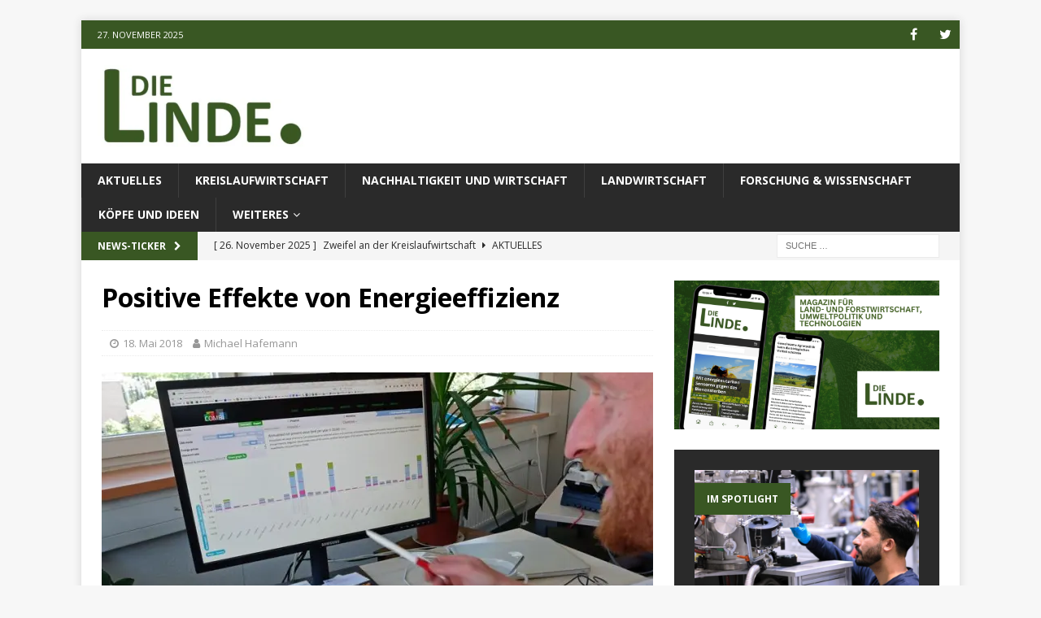

--- FILE ---
content_type: text/html; charset=UTF-8
request_url: https://dielinde.online/716/positive-effekte-von-energieeffizienz/
body_size: 14808
content:
<!DOCTYPE html>
<html class="no-js mh-one-sb" lang="de-DE">
<head>
<meta charset="UTF-8">
<meta name="viewport" content="width=device-width, initial-scale=1.0">
<link rel="profile" href="http://gmpg.org/xfn/11" />
<meta name='robots' content='index, follow, max-image-preview:large, max-snippet:-1, max-video-preview:-1' />

	<!-- This site is optimized with the Yoast SEO plugin v21.6 - https://yoast.com/wordpress/plugins/seo/ -->
	<title>Positive Effekte von Energieeffizienz | dielinde.online</title>
	<link rel="canonical" href="https://dielinde.online/716/positive-effekte-von-energieeffizienz/" />
	<meta property="og:locale" content="de_DE" />
	<meta property="og:type" content="article" />
	<meta property="og:title" content="Positive Effekte von Energieeffizienz | dielinde.online" />
	<meta property="og:description" content="Positive Effekte von Energieeffizienz Energie einzusparen hilft dem Klima und wirkt sich positiv auf Luftreinheit, Gesundheit, Ökosystem, Ressourcenverbrauch sowie auf [...]" />
	<meta property="og:url" content="https://dielinde.online/716/positive-effekte-von-energieeffizienz/" />
	<meta property="og:site_name" content="dielinde.online" />
	<meta property="article:publisher" content="https://www.facebook.com/DieLindeonline-196440234279389/" />
	<meta property="article:published_time" content="2018-05-18T22:31:23+00:00" />
	<meta property="og:image" content="https://i0.wp.com/dielinde.online/wp-content/uploads/2018/05/newsimage-1-2.jpg?fit=800%2C578&ssl=1" />
	<meta property="og:image:width" content="800" />
	<meta property="og:image:height" content="578" />
	<meta property="og:image:type" content="image/jpeg" />
	<meta name="author" content="Michael Hafemann" />
	<meta name="twitter:card" content="summary_large_image" />
	<meta name="twitter:creator" content="@dielinde_online" />
	<meta name="twitter:site" content="@dielinde_online" />
	<meta name="twitter:label1" content="Verfasst von" />
	<meta name="twitter:data1" content="Michael Hafemann" />
	<meta name="twitter:label2" content="Geschätzte Lesezeit" />
	<meta name="twitter:data2" content="4 Minuten" />
	<meta name="twitter:label3" content="Written by" />
	<meta name="twitter:data3" content="Michael Hafemann" />
	<script type="application/ld+json" class="yoast-schema-graph">{"@context":"https://schema.org","@graph":[{"@type":"Article","@id":"https://dielinde.online/716/positive-effekte-von-energieeffizienz/#article","isPartOf":{"@id":"https://dielinde.online/716/positive-effekte-von-energieeffizienz/"},"author":[{"@id":"https://dielinde.online/#/schema/person/12e33309c36a832605a4af43464a170b"}],"headline":"Positive Effekte von Energieeffizienz","datePublished":"2018-05-18T22:31:23+00:00","dateModified":"2018-05-18T22:31:23+00:00","mainEntityOfPage":{"@id":"https://dielinde.online/716/positive-effekte-von-energieeffizienz/"},"wordCount":783,"publisher":{"@id":"https://dielinde.online/#organization"},"image":{"@id":"https://dielinde.online/716/positive-effekte-von-energieeffizienz/#primaryimage"},"thumbnailUrl":"https://i0.wp.com/dielinde.online/wp-content/uploads/2018/05/newsimage-1-2.jpg?fit=800%2C578&ssl=1","articleSection":["Forschung und Wissenschaft"],"inLanguage":"de-DE"},{"@type":"WebPage","@id":"https://dielinde.online/716/positive-effekte-von-energieeffizienz/","url":"https://dielinde.online/716/positive-effekte-von-energieeffizienz/","name":"Positive Effekte von Energieeffizienz | dielinde.online","isPartOf":{"@id":"https://dielinde.online/#website"},"primaryImageOfPage":{"@id":"https://dielinde.online/716/positive-effekte-von-energieeffizienz/#primaryimage"},"image":{"@id":"https://dielinde.online/716/positive-effekte-von-energieeffizienz/#primaryimage"},"thumbnailUrl":"https://i0.wp.com/dielinde.online/wp-content/uploads/2018/05/newsimage-1-2.jpg?fit=800%2C578&ssl=1","datePublished":"2018-05-18T22:31:23+00:00","dateModified":"2018-05-18T22:31:23+00:00","breadcrumb":{"@id":"https://dielinde.online/716/positive-effekte-von-energieeffizienz/#breadcrumb"},"inLanguage":"de-DE","potentialAction":[{"@type":"ReadAction","target":["https://dielinde.online/716/positive-effekte-von-energieeffizienz/"]}]},{"@type":"ImageObject","inLanguage":"de-DE","@id":"https://dielinde.online/716/positive-effekte-von-energieeffizienz/#primaryimage","url":"https://i0.wp.com/dielinde.online/wp-content/uploads/2018/05/newsimage-1-2.jpg?fit=800%2C578&ssl=1","contentUrl":"https://i0.wp.com/dielinde.online/wp-content/uploads/2018/05/newsimage-1-2.jpg?fit=800%2C578&ssl=1","width":800,"height":578,"caption":"Johannes Thema, Projektkoordinator des COMBI-Projekts, zeigt das neue Online-Tool am Bildschirm. Foto: Wuppertal Institut"},{"@type":"BreadcrumbList","@id":"https://dielinde.online/716/positive-effekte-von-energieeffizienz/#breadcrumb","itemListElement":[{"@type":"ListItem","position":1,"name":"Startseite","item":"https://dielinde.online/"},{"@type":"ListItem","position":2,"name":"Positive Effekte von Energieeffizienz"}]},{"@type":"WebSite","@id":"https://dielinde.online/#website","url":"https://dielinde.online/","name":"dielinde.online","description":"Berichte und Analysen zu Themen der Ökologie und der ländlichen Räume","publisher":{"@id":"https://dielinde.online/#organization"},"potentialAction":[{"@type":"SearchAction","target":{"@type":"EntryPoint","urlTemplate":"https://dielinde.online/?s={search_term_string}"},"query-input":"required name=search_term_string"}],"inLanguage":"de-DE"},{"@type":"Organization","@id":"https://dielinde.online/#organization","name":"Redaktionsgemeinschaft „Die Linde“ e.V. i.G.","url":"https://dielinde.online/","logo":{"@type":"ImageObject","inLanguage":"de-DE","@id":"https://dielinde.online/#/schema/logo/image/","url":"https://i0.wp.com/dielinde.online/wp-content/uploads/2018/03/cropped-dielinde_header.jpg?fit=573%2C191&ssl=1","contentUrl":"https://i0.wp.com/dielinde.online/wp-content/uploads/2018/03/cropped-dielinde_header.jpg?fit=573%2C191&ssl=1","width":573,"height":191,"caption":"Redaktionsgemeinschaft „Die Linde“ e.V. i.G."},"image":{"@id":"https://dielinde.online/#/schema/logo/image/"},"sameAs":["https://www.facebook.com/DieLindeonline-196440234279389/","https://twitter.com/dielinde_online"]},{"@type":"Person","@id":"https://dielinde.online/#/schema/person/12e33309c36a832605a4af43464a170b","name":"Michael Hafemann","image":{"@type":"ImageObject","inLanguage":"de-DE","@id":"https://dielinde.online/#/schema/person/image/c5a22e32eeaf9810dd6f0983de8f4e48","url":"https://secure.gravatar.com/avatar/ee14fb1a796088a59ee6ff4ff27909a6?s=96&d=mm&r=g","contentUrl":"https://secure.gravatar.com/avatar/ee14fb1a796088a59ee6ff4ff27909a6?s=96&d=mm&r=g","caption":"Michael Hafemann"},"url":"https://dielinde.online/author/m-hafemann/"}]}</script>
	<!-- / Yoast SEO plugin. -->


<link rel='dns-prefetch' href='//stats.wp.com' />
<link rel='dns-prefetch' href='//fonts.googleapis.com' />
<link rel='dns-prefetch' href='//v0.wordpress.com' />
<link rel='dns-prefetch' href='//i0.wp.com' />
<link rel='dns-prefetch' href='//c0.wp.com' />
<link rel="alternate" type="application/rss+xml" title="dielinde.online &raquo; Feed" href="https://dielinde.online/feed/" />
<link rel="alternate" type="application/rss+xml" title="dielinde.online &raquo; Kommentar-Feed" href="https://dielinde.online/comments/feed/" />
<script type="text/javascript">
window._wpemojiSettings = {"baseUrl":"https:\/\/s.w.org\/images\/core\/emoji\/14.0.0\/72x72\/","ext":".png","svgUrl":"https:\/\/s.w.org\/images\/core\/emoji\/14.0.0\/svg\/","svgExt":".svg","source":{"concatemoji":"https:\/\/dielinde.online\/wp-includes\/js\/wp-emoji-release.min.js?ver=6.3.1"}};
/*! This file is auto-generated */
!function(i,n){var o,s,e;function c(e){try{var t={supportTests:e,timestamp:(new Date).valueOf()};sessionStorage.setItem(o,JSON.stringify(t))}catch(e){}}function p(e,t,n){e.clearRect(0,0,e.canvas.width,e.canvas.height),e.fillText(t,0,0);var t=new Uint32Array(e.getImageData(0,0,e.canvas.width,e.canvas.height).data),r=(e.clearRect(0,0,e.canvas.width,e.canvas.height),e.fillText(n,0,0),new Uint32Array(e.getImageData(0,0,e.canvas.width,e.canvas.height).data));return t.every(function(e,t){return e===r[t]})}function u(e,t,n){switch(t){case"flag":return n(e,"\ud83c\udff3\ufe0f\u200d\u26a7\ufe0f","\ud83c\udff3\ufe0f\u200b\u26a7\ufe0f")?!1:!n(e,"\ud83c\uddfa\ud83c\uddf3","\ud83c\uddfa\u200b\ud83c\uddf3")&&!n(e,"\ud83c\udff4\udb40\udc67\udb40\udc62\udb40\udc65\udb40\udc6e\udb40\udc67\udb40\udc7f","\ud83c\udff4\u200b\udb40\udc67\u200b\udb40\udc62\u200b\udb40\udc65\u200b\udb40\udc6e\u200b\udb40\udc67\u200b\udb40\udc7f");case"emoji":return!n(e,"\ud83e\udef1\ud83c\udffb\u200d\ud83e\udef2\ud83c\udfff","\ud83e\udef1\ud83c\udffb\u200b\ud83e\udef2\ud83c\udfff")}return!1}function f(e,t,n){var r="undefined"!=typeof WorkerGlobalScope&&self instanceof WorkerGlobalScope?new OffscreenCanvas(300,150):i.createElement("canvas"),a=r.getContext("2d",{willReadFrequently:!0}),o=(a.textBaseline="top",a.font="600 32px Arial",{});return e.forEach(function(e){o[e]=t(a,e,n)}),o}function t(e){var t=i.createElement("script");t.src=e,t.defer=!0,i.head.appendChild(t)}"undefined"!=typeof Promise&&(o="wpEmojiSettingsSupports",s=["flag","emoji"],n.supports={everything:!0,everythingExceptFlag:!0},e=new Promise(function(e){i.addEventListener("DOMContentLoaded",e,{once:!0})}),new Promise(function(t){var n=function(){try{var e=JSON.parse(sessionStorage.getItem(o));if("object"==typeof e&&"number"==typeof e.timestamp&&(new Date).valueOf()<e.timestamp+604800&&"object"==typeof e.supportTests)return e.supportTests}catch(e){}return null}();if(!n){if("undefined"!=typeof Worker&&"undefined"!=typeof OffscreenCanvas&&"undefined"!=typeof URL&&URL.createObjectURL&&"undefined"!=typeof Blob)try{var e="postMessage("+f.toString()+"("+[JSON.stringify(s),u.toString(),p.toString()].join(",")+"));",r=new Blob([e],{type:"text/javascript"}),a=new Worker(URL.createObjectURL(r),{name:"wpTestEmojiSupports"});return void(a.onmessage=function(e){c(n=e.data),a.terminate(),t(n)})}catch(e){}c(n=f(s,u,p))}t(n)}).then(function(e){for(var t in e)n.supports[t]=e[t],n.supports.everything=n.supports.everything&&n.supports[t],"flag"!==t&&(n.supports.everythingExceptFlag=n.supports.everythingExceptFlag&&n.supports[t]);n.supports.everythingExceptFlag=n.supports.everythingExceptFlag&&!n.supports.flag,n.DOMReady=!1,n.readyCallback=function(){n.DOMReady=!0}}).then(function(){return e}).then(function(){var e;n.supports.everything||(n.readyCallback(),(e=n.source||{}).concatemoji?t(e.concatemoji):e.wpemoji&&e.twemoji&&(t(e.twemoji),t(e.wpemoji)))}))}((window,document),window._wpemojiSettings);
</script>
<style type="text/css">
img.wp-smiley,
img.emoji {
	display: inline !important;
	border: none !important;
	box-shadow: none !important;
	height: 1em !important;
	width: 1em !important;
	margin: 0 0.07em !important;
	vertical-align: -0.1em !important;
	background: none !important;
	padding: 0 !important;
}
</style>
	<link rel='stylesheet' id='wp-block-library-css' href='https://c0.wp.com/c/6.3.1/wp-includes/css/dist/block-library/style.min.css' type='text/css' media='all' />
<style id='wp-block-library-inline-css' type='text/css'>
.has-text-align-justify{text-align:justify;}
</style>
<style id='co-authors-plus-coauthors-style-inline-css' type='text/css'>
.wp-block-co-authors-plus-coauthors.is-layout-flow [class*=wp-block-co-authors-plus]{display:inline}

</style>
<style id='co-authors-plus-avatar-style-inline-css' type='text/css'>
.wp-block-co-authors-plus-avatar :where(img){height:auto;max-width:100%;vertical-align:bottom}.wp-block-co-authors-plus-coauthors.is-layout-flow .wp-block-co-authors-plus-avatar :where(img){vertical-align:middle}.wp-block-co-authors-plus-avatar:is(.alignleft,.alignright){display:table}.wp-block-co-authors-plus-avatar.aligncenter{display:table;margin-inline:auto}

</style>
<style id='co-authors-plus-image-style-inline-css' type='text/css'>
.wp-block-co-authors-plus-image{margin-bottom:0}.wp-block-co-authors-plus-image :where(img){height:auto;max-width:100%;vertical-align:bottom}.wp-block-co-authors-plus-coauthors.is-layout-flow .wp-block-co-authors-plus-image :where(img){vertical-align:middle}.wp-block-co-authors-plus-image:is(.alignfull,.alignwide) :where(img){width:100%}.wp-block-co-authors-plus-image:is(.alignleft,.alignright){display:table}.wp-block-co-authors-plus-image.aligncenter{display:table;margin-inline:auto}

</style>
<link rel='stylesheet' id='mediaelement-css' href='https://c0.wp.com/c/6.3.1/wp-includes/js/mediaelement/mediaelementplayer-legacy.min.css' type='text/css' media='all' />
<link rel='stylesheet' id='wp-mediaelement-css' href='https://c0.wp.com/c/6.3.1/wp-includes/js/mediaelement/wp-mediaelement.min.css' type='text/css' media='all' />
<style id='classic-theme-styles-inline-css' type='text/css'>
/*! This file is auto-generated */
.wp-block-button__link{color:#fff;background-color:#32373c;border-radius:9999px;box-shadow:none;text-decoration:none;padding:calc(.667em + 2px) calc(1.333em + 2px);font-size:1.125em}.wp-block-file__button{background:#32373c;color:#fff;text-decoration:none}
</style>
<style id='global-styles-inline-css' type='text/css'>
body{--wp--preset--color--black: #000000;--wp--preset--color--cyan-bluish-gray: #abb8c3;--wp--preset--color--white: #ffffff;--wp--preset--color--pale-pink: #f78da7;--wp--preset--color--vivid-red: #cf2e2e;--wp--preset--color--luminous-vivid-orange: #ff6900;--wp--preset--color--luminous-vivid-amber: #fcb900;--wp--preset--color--light-green-cyan: #7bdcb5;--wp--preset--color--vivid-green-cyan: #00d084;--wp--preset--color--pale-cyan-blue: #8ed1fc;--wp--preset--color--vivid-cyan-blue: #0693e3;--wp--preset--color--vivid-purple: #9b51e0;--wp--preset--gradient--vivid-cyan-blue-to-vivid-purple: linear-gradient(135deg,rgba(6,147,227,1) 0%,rgb(155,81,224) 100%);--wp--preset--gradient--light-green-cyan-to-vivid-green-cyan: linear-gradient(135deg,rgb(122,220,180) 0%,rgb(0,208,130) 100%);--wp--preset--gradient--luminous-vivid-amber-to-luminous-vivid-orange: linear-gradient(135deg,rgba(252,185,0,1) 0%,rgba(255,105,0,1) 100%);--wp--preset--gradient--luminous-vivid-orange-to-vivid-red: linear-gradient(135deg,rgba(255,105,0,1) 0%,rgb(207,46,46) 100%);--wp--preset--gradient--very-light-gray-to-cyan-bluish-gray: linear-gradient(135deg,rgb(238,238,238) 0%,rgb(169,184,195) 100%);--wp--preset--gradient--cool-to-warm-spectrum: linear-gradient(135deg,rgb(74,234,220) 0%,rgb(151,120,209) 20%,rgb(207,42,186) 40%,rgb(238,44,130) 60%,rgb(251,105,98) 80%,rgb(254,248,76) 100%);--wp--preset--gradient--blush-light-purple: linear-gradient(135deg,rgb(255,206,236) 0%,rgb(152,150,240) 100%);--wp--preset--gradient--blush-bordeaux: linear-gradient(135deg,rgb(254,205,165) 0%,rgb(254,45,45) 50%,rgb(107,0,62) 100%);--wp--preset--gradient--luminous-dusk: linear-gradient(135deg,rgb(255,203,112) 0%,rgb(199,81,192) 50%,rgb(65,88,208) 100%);--wp--preset--gradient--pale-ocean: linear-gradient(135deg,rgb(255,245,203) 0%,rgb(182,227,212) 50%,rgb(51,167,181) 100%);--wp--preset--gradient--electric-grass: linear-gradient(135deg,rgb(202,248,128) 0%,rgb(113,206,126) 100%);--wp--preset--gradient--midnight: linear-gradient(135deg,rgb(2,3,129) 0%,rgb(40,116,252) 100%);--wp--preset--font-size--small: 13px;--wp--preset--font-size--medium: 20px;--wp--preset--font-size--large: 36px;--wp--preset--font-size--x-large: 42px;--wp--preset--spacing--20: 0.44rem;--wp--preset--spacing--30: 0.67rem;--wp--preset--spacing--40: 1rem;--wp--preset--spacing--50: 1.5rem;--wp--preset--spacing--60: 2.25rem;--wp--preset--spacing--70: 3.38rem;--wp--preset--spacing--80: 5.06rem;--wp--preset--shadow--natural: 6px 6px 9px rgba(0, 0, 0, 0.2);--wp--preset--shadow--deep: 12px 12px 50px rgba(0, 0, 0, 0.4);--wp--preset--shadow--sharp: 6px 6px 0px rgba(0, 0, 0, 0.2);--wp--preset--shadow--outlined: 6px 6px 0px -3px rgba(255, 255, 255, 1), 6px 6px rgba(0, 0, 0, 1);--wp--preset--shadow--crisp: 6px 6px 0px rgba(0, 0, 0, 1);}:where(.is-layout-flex){gap: 0.5em;}:where(.is-layout-grid){gap: 0.5em;}body .is-layout-flow > .alignleft{float: left;margin-inline-start: 0;margin-inline-end: 2em;}body .is-layout-flow > .alignright{float: right;margin-inline-start: 2em;margin-inline-end: 0;}body .is-layout-flow > .aligncenter{margin-left: auto !important;margin-right: auto !important;}body .is-layout-constrained > .alignleft{float: left;margin-inline-start: 0;margin-inline-end: 2em;}body .is-layout-constrained > .alignright{float: right;margin-inline-start: 2em;margin-inline-end: 0;}body .is-layout-constrained > .aligncenter{margin-left: auto !important;margin-right: auto !important;}body .is-layout-constrained > :where(:not(.alignleft):not(.alignright):not(.alignfull)){max-width: var(--wp--style--global--content-size);margin-left: auto !important;margin-right: auto !important;}body .is-layout-constrained > .alignwide{max-width: var(--wp--style--global--wide-size);}body .is-layout-flex{display: flex;}body .is-layout-flex{flex-wrap: wrap;align-items: center;}body .is-layout-flex > *{margin: 0;}body .is-layout-grid{display: grid;}body .is-layout-grid > *{margin: 0;}:where(.wp-block-columns.is-layout-flex){gap: 2em;}:where(.wp-block-columns.is-layout-grid){gap: 2em;}:where(.wp-block-post-template.is-layout-flex){gap: 1.25em;}:where(.wp-block-post-template.is-layout-grid){gap: 1.25em;}.has-black-color{color: var(--wp--preset--color--black) !important;}.has-cyan-bluish-gray-color{color: var(--wp--preset--color--cyan-bluish-gray) !important;}.has-white-color{color: var(--wp--preset--color--white) !important;}.has-pale-pink-color{color: var(--wp--preset--color--pale-pink) !important;}.has-vivid-red-color{color: var(--wp--preset--color--vivid-red) !important;}.has-luminous-vivid-orange-color{color: var(--wp--preset--color--luminous-vivid-orange) !important;}.has-luminous-vivid-amber-color{color: var(--wp--preset--color--luminous-vivid-amber) !important;}.has-light-green-cyan-color{color: var(--wp--preset--color--light-green-cyan) !important;}.has-vivid-green-cyan-color{color: var(--wp--preset--color--vivid-green-cyan) !important;}.has-pale-cyan-blue-color{color: var(--wp--preset--color--pale-cyan-blue) !important;}.has-vivid-cyan-blue-color{color: var(--wp--preset--color--vivid-cyan-blue) !important;}.has-vivid-purple-color{color: var(--wp--preset--color--vivid-purple) !important;}.has-black-background-color{background-color: var(--wp--preset--color--black) !important;}.has-cyan-bluish-gray-background-color{background-color: var(--wp--preset--color--cyan-bluish-gray) !important;}.has-white-background-color{background-color: var(--wp--preset--color--white) !important;}.has-pale-pink-background-color{background-color: var(--wp--preset--color--pale-pink) !important;}.has-vivid-red-background-color{background-color: var(--wp--preset--color--vivid-red) !important;}.has-luminous-vivid-orange-background-color{background-color: var(--wp--preset--color--luminous-vivid-orange) !important;}.has-luminous-vivid-amber-background-color{background-color: var(--wp--preset--color--luminous-vivid-amber) !important;}.has-light-green-cyan-background-color{background-color: var(--wp--preset--color--light-green-cyan) !important;}.has-vivid-green-cyan-background-color{background-color: var(--wp--preset--color--vivid-green-cyan) !important;}.has-pale-cyan-blue-background-color{background-color: var(--wp--preset--color--pale-cyan-blue) !important;}.has-vivid-cyan-blue-background-color{background-color: var(--wp--preset--color--vivid-cyan-blue) !important;}.has-vivid-purple-background-color{background-color: var(--wp--preset--color--vivid-purple) !important;}.has-black-border-color{border-color: var(--wp--preset--color--black) !important;}.has-cyan-bluish-gray-border-color{border-color: var(--wp--preset--color--cyan-bluish-gray) !important;}.has-white-border-color{border-color: var(--wp--preset--color--white) !important;}.has-pale-pink-border-color{border-color: var(--wp--preset--color--pale-pink) !important;}.has-vivid-red-border-color{border-color: var(--wp--preset--color--vivid-red) !important;}.has-luminous-vivid-orange-border-color{border-color: var(--wp--preset--color--luminous-vivid-orange) !important;}.has-luminous-vivid-amber-border-color{border-color: var(--wp--preset--color--luminous-vivid-amber) !important;}.has-light-green-cyan-border-color{border-color: var(--wp--preset--color--light-green-cyan) !important;}.has-vivid-green-cyan-border-color{border-color: var(--wp--preset--color--vivid-green-cyan) !important;}.has-pale-cyan-blue-border-color{border-color: var(--wp--preset--color--pale-cyan-blue) !important;}.has-vivid-cyan-blue-border-color{border-color: var(--wp--preset--color--vivid-cyan-blue) !important;}.has-vivid-purple-border-color{border-color: var(--wp--preset--color--vivid-purple) !important;}.has-vivid-cyan-blue-to-vivid-purple-gradient-background{background: var(--wp--preset--gradient--vivid-cyan-blue-to-vivid-purple) !important;}.has-light-green-cyan-to-vivid-green-cyan-gradient-background{background: var(--wp--preset--gradient--light-green-cyan-to-vivid-green-cyan) !important;}.has-luminous-vivid-amber-to-luminous-vivid-orange-gradient-background{background: var(--wp--preset--gradient--luminous-vivid-amber-to-luminous-vivid-orange) !important;}.has-luminous-vivid-orange-to-vivid-red-gradient-background{background: var(--wp--preset--gradient--luminous-vivid-orange-to-vivid-red) !important;}.has-very-light-gray-to-cyan-bluish-gray-gradient-background{background: var(--wp--preset--gradient--very-light-gray-to-cyan-bluish-gray) !important;}.has-cool-to-warm-spectrum-gradient-background{background: var(--wp--preset--gradient--cool-to-warm-spectrum) !important;}.has-blush-light-purple-gradient-background{background: var(--wp--preset--gradient--blush-light-purple) !important;}.has-blush-bordeaux-gradient-background{background: var(--wp--preset--gradient--blush-bordeaux) !important;}.has-luminous-dusk-gradient-background{background: var(--wp--preset--gradient--luminous-dusk) !important;}.has-pale-ocean-gradient-background{background: var(--wp--preset--gradient--pale-ocean) !important;}.has-electric-grass-gradient-background{background: var(--wp--preset--gradient--electric-grass) !important;}.has-midnight-gradient-background{background: var(--wp--preset--gradient--midnight) !important;}.has-small-font-size{font-size: var(--wp--preset--font-size--small) !important;}.has-medium-font-size{font-size: var(--wp--preset--font-size--medium) !important;}.has-large-font-size{font-size: var(--wp--preset--font-size--large) !important;}.has-x-large-font-size{font-size: var(--wp--preset--font-size--x-large) !important;}
.wp-block-navigation a:where(:not(.wp-element-button)){color: inherit;}
:where(.wp-block-post-template.is-layout-flex){gap: 1.25em;}:where(.wp-block-post-template.is-layout-grid){gap: 1.25em;}
:where(.wp-block-columns.is-layout-flex){gap: 2em;}:where(.wp-block-columns.is-layout-grid){gap: 2em;}
.wp-block-pullquote{font-size: 1.5em;line-height: 1.6;}
</style>
<link rel='stylesheet' id='mh-magazine-css' href='https://dielinde.online/wp-content/themes/mh-magazine/style.css?ver=3.8.3' type='text/css' media='all' />
<link rel='stylesheet' id='mh-font-awesome-css' href='https://dielinde.online/wp-content/themes/mh-magazine/includes/font-awesome.min.css' type='text/css' media='all' />
<link rel='stylesheet' id='mh-google-fonts-css' href='https://fonts.googleapis.com/css?family=Open+Sans:300,400,400italic,600,700' type='text/css' media='all' />
<link rel='stylesheet' id='jetpack_css-css' href='https://c0.wp.com/p/jetpack/12.8.1/css/jetpack.css' type='text/css' media='all' />
<script type='text/javascript' src='https://c0.wp.com/c/6.3.1/wp-includes/js/jquery/jquery.min.js' id='jquery-core-js'></script>
<script type='text/javascript' src='https://c0.wp.com/c/6.3.1/wp-includes/js/jquery/jquery-migrate.min.js' id='jquery-migrate-js'></script>
<script type='text/javascript' src='https://dielinde.online/wp-content/themes/mh-magazine/js/scripts.js?ver=3.8.3' id='mh-scripts-js'></script>
<link rel="https://api.w.org/" href="https://dielinde.online/wp-json/" /><link rel="alternate" type="application/json" href="https://dielinde.online/wp-json/wp/v2/posts/716" /><link rel="EditURI" type="application/rsd+xml" title="RSD" href="https://dielinde.online/xmlrpc.php?rsd" />
<meta name="generator" content="WordPress 6.3.1" />
<link rel='shortlink' href='https://wp.me/p9JtjW-by' />
<link rel="alternate" type="application/json+oembed" href="https://dielinde.online/wp-json/oembed/1.0/embed?url=https%3A%2F%2Fdielinde.online%2F716%2Fpositive-effekte-von-energieeffizienz%2F" />
<link rel="alternate" type="text/xml+oembed" href="https://dielinde.online/wp-json/oembed/1.0/embed?url=https%3A%2F%2Fdielinde.online%2F716%2Fpositive-effekte-von-energieeffizienz%2F&#038;format=xml" />
<!-- Global site tag (gtag.js) - Google Analytics -->
<script async src="https://www.googletagmanager.com/gtag/js?id=UA-116321489-1"></script>
<script>
  window.dataLayer = window.dataLayer || [];
  function gtag(){dataLayer.push(arguments);}
  gtag('js', new Date());

  gtag('config', 'UA-116321489-1');
</script>	<style>img#wpstats{display:none}</style>
		<style type="text/css">
.mh-widget-layout4 .mh-widget-title { background: #395723; background: rgba(57, 87, 35, 0.6); }
.mh-preheader, .mh-wide-layout .mh-subheader, .mh-ticker-title, .mh-main-nav li:hover, .mh-footer-nav, .slicknav_menu, .slicknav_btn, .slicknav_nav .slicknav_item:hover, .slicknav_nav a:hover, .mh-back-to-top, .mh-subheading, .entry-tags .fa, .entry-tags li:hover, .mh-widget-layout2 .mh-widget-title, .mh-widget-layout4 .mh-widget-title-inner, .mh-widget-layout4 .mh-footer-widget-title, .mh-widget-layout5 .mh-widget-title-inner, .mh-widget-layout6 .mh-widget-title, #mh-mobile .flex-control-paging li a.flex-active, .mh-image-caption, .mh-carousel-layout1 .mh-carousel-caption, .mh-tab-button.active, .mh-tab-button.active:hover, .mh-footer-widget .mh-tab-button.active, .mh-social-widget li:hover a, .mh-footer-widget .mh-social-widget li a, .mh-footer-widget .mh-author-bio-widget, .tagcloud a:hover, .mh-widget .tagcloud a:hover, .mh-footer-widget .tagcloud a:hover, .mh-posts-stacked-item .mh-meta, .page-numbers:hover, .mh-loop-pagination .current, .mh-comments-pagination .current, .pagelink, a:hover .pagelink, input[type=submit], #infinite-handle span { background: #395723; }
.mh-main-nav-wrap .slicknav_nav ul, blockquote, .mh-widget-layout1 .mh-widget-title, .mh-widget-layout3 .mh-widget-title, .mh-widget-layout5 .mh-widget-title, .mh-widget-layout8 .mh-widget-title:after, #mh-mobile .mh-slider-caption, .mh-carousel-layout1, .mh-spotlight-widget, .mh-author-bio-widget, .mh-author-bio-title, .mh-author-bio-image-frame, .mh-video-widget, .mh-tab-buttons, textarea:hover, input[type=text]:hover, input[type=email]:hover, input[type=tel]:hover, input[type=url]:hover { border-color: #395723; }
.mh-dropcap, .mh-carousel-layout1 .flex-direction-nav a, .mh-carousel-layout2 .mh-carousel-caption, .mh-posts-digest-small-category, .mh-posts-lineup-more, .bypostauthor .fn:after, .mh-comment-list .comment-reply-link:before, #respond #cancel-comment-reply-link:before { color: #395723; }
.entry-content a { color: #395723; }
a:hover, .entry-content a:hover, #respond a:hover, #respond #cancel-comment-reply-link:hover, #respond .logged-in-as a:hover, .mh-comment-list .comment-meta a:hover, .mh-ping-list .mh-ping-item a:hover, .mh-meta a:hover, .mh-breadcrumb a:hover, .mh-tabbed-widget a:hover { color: #395723; }
</style>
<!--[if lt IE 9]>
<script src="https://dielinde.online/wp-content/themes/mh-magazine/js/css3-mediaqueries.js"></script>
<![endif]-->
<style type="text/css">
.entry-content { font-size: 16px; font-size: 1rem; }
</style>
      <meta name="onesignal" content="wordpress-plugin"/>
            <script>

      window.OneSignalDeferred = window.OneSignalDeferred || [];

      OneSignalDeferred.push(function(OneSignal) {
        var oneSignal_options = {};
        window._oneSignalInitOptions = oneSignal_options;

        oneSignal_options['serviceWorkerParam'] = { scope: '/' };
oneSignal_options['serviceWorkerPath'] = 'OneSignalSDKWorker.js.php';

        OneSignal.Notifications.setDefaultUrl("https://dielinde.online");

        oneSignal_options['wordpress'] = true;
oneSignal_options['appId'] = 'b9ccb087-8e6c-4e00-b1dc-aba2db1aba3d';
oneSignal_options['allowLocalhostAsSecureOrigin'] = true;
oneSignal_options['welcomeNotification'] = { };
oneSignal_options['welcomeNotification']['disable'] = true;
oneSignal_options['path'] = "https://dielinde.online/wp-content/plugins/onesignal-free-web-push-notifications/sdk_files/";
oneSignal_options['safari_web_id'] = "web.onesignal.auto.1a94b592-c98a-427e-9490-520bfcd23754";
oneSignal_options['promptOptions'] = { };
oneSignal_options['promptOptions']['actionMessage'] = "Keine DieLinde.online-Meldungen mehr verpassen";
oneSignal_options['promptOptions']['acceptButtonText'] = "Abonnieren";
oneSignal_options['promptOptions']['cancelButtonText'] = "Ablehnen";
oneSignal_options['promptOptions']['siteName'] = "dielinde.online";
oneSignal_options['promptOptions']['autoAcceptTitle'] = "Abonnieren";
oneSignal_options['notifyButton'] = { };
oneSignal_options['notifyButton']['enable'] = true;
oneSignal_options['notifyButton']['position'] = 'bottom-left';
oneSignal_options['notifyButton']['theme'] = 'inverse';
oneSignal_options['notifyButton']['size'] = 'medium';
oneSignal_options['notifyButton']['showCredit'] = false;
oneSignal_options['notifyButton']['text'] = {};
oneSignal_options['notifyButton']['text']['tip.state.unsubscribed'] = 'Benachrichtigungen aktivieren';
oneSignal_options['notifyButton']['text']['message.action.subscribed'] = 'Vielen Dank!';
oneSignal_options['notifyButton']['text']['message.action.resubscribed'] = 'Sie haben die Benachrichtigungen aktiviert';
              OneSignal.init(window._oneSignalInitOptions);
                    });

      function documentInitOneSignal() {
        var oneSignal_elements = document.getElementsByClassName("OneSignal-prompt");

        var oneSignalLinkClickHandler = function(event) { OneSignal.Notifications.requestPermission(); event.preventDefault(); };        for(var i = 0; i < oneSignal_elements.length; i++)
          oneSignal_elements[i].addEventListener('click', oneSignalLinkClickHandler, false);
      }

      if (document.readyState === 'complete') {
           documentInitOneSignal();
      }
      else {
           window.addEventListener("load", function(event){
               documentInitOneSignal();
          });
      }
    </script>
<link rel="icon" href="https://i0.wp.com/dielinde.online/wp-content/uploads/2018/03/cropped-logo_quadrat.png?fit=32%2C32&#038;ssl=1" sizes="32x32" />
<link rel="icon" href="https://i0.wp.com/dielinde.online/wp-content/uploads/2018/03/cropped-logo_quadrat.png?fit=192%2C192&#038;ssl=1" sizes="192x192" />
<link rel="apple-touch-icon" href="https://i0.wp.com/dielinde.online/wp-content/uploads/2018/03/cropped-logo_quadrat.png?fit=180%2C180&#038;ssl=1" />
<meta name="msapplication-TileImage" content="https://i0.wp.com/dielinde.online/wp-content/uploads/2018/03/cropped-logo_quadrat.png?fit=270%2C270&#038;ssl=1" />
</head>
<body id="mh-mobile" class="post-template-default single single-post postid-716 single-format-standard wp-custom-logo mh-boxed-layout mh-right-sb mh-loop-layout5 mh-widget-layout1 mh-loop-hide-caption" itemscope="itemscope" itemtype="http://schema.org/WebPage">
<div class="mh-container mh-container-outer">
<div class="mh-header-nav-mobile clearfix"></div>
	<div class="mh-preheader">
    	<div class="mh-container mh-container-inner mh-row clearfix">
							<div class="mh-header-bar-content mh-header-bar-top-left mh-col-2-3 clearfix">
											<div class="mh-header-date mh-header-date-top">
							27. November 2025						</div>
									</div>
										<div class="mh-header-bar-content mh-header-bar-top-right mh-col-1-3 clearfix">
											<nav class="mh-social-icons mh-social-nav mh-social-nav-top clearfix" itemscope="itemscope" itemtype="http://schema.org/SiteNavigationElement">
							<div class="menu-social-media-container"><ul id="menu-social-media" class="menu"><li id="menu-item-39" class="menu-item menu-item-type-custom menu-item-object-custom menu-item-39"><a href="https://www.facebook.com/DieLindeonline-196440234279389/"><i class="fa fa-mh-social"></i><span class="screen-reader-text">Facebook</span></a></li>
<li id="menu-item-40" class="menu-item menu-item-type-custom menu-item-object-custom menu-item-40"><a href="https://twitter.com/dielinde_online"><i class="fa fa-mh-social"></i><span class="screen-reader-text">Twitter</span></a></li>
</ul></div>						</nav>
									</div>
					</div>
	</div>
<header class="mh-header" itemscope="itemscope" itemtype="http://schema.org/WPHeader">
	<div class="mh-container mh-container-inner clearfix">
		<div class="mh-custom-header clearfix">
<div class="mh-header-columns mh-row clearfix">
<div class="mh-col-1-3 mh-site-identity">
<div class="mh-site-logo" role="banner" itemscope="itemscope" itemtype="http://schema.org/Brand">
<a href="https://dielinde.online/" class="custom-logo-link" rel="home"><img width="573" height="191" src="https://i0.wp.com/dielinde.online/wp-content/uploads/2018/03/cropped-dielinde_header.jpg?fit=573%2C191&amp;ssl=1" class="custom-logo" alt="dielinde.online" decoding="async" fetchpriority="high" srcset="https://i0.wp.com/dielinde.online/wp-content/uploads/2018/03/cropped-dielinde_header.jpg?w=573&amp;ssl=1 573w, https://i0.wp.com/dielinde.online/wp-content/uploads/2018/03/cropped-dielinde_header.jpg?resize=300%2C100&amp;ssl=1 300w" sizes="(max-width: 573px) 100vw, 573px" /></a></div>
</div>
<aside class="mh-col-2-3 mh-header-widget-2">
<div id="custom_html-8" class="widget_text mh-widget mh-header-2 widget_custom_html"><div class="textwidget custom-html-widget"></div></div></aside>
</div>
</div>
	</div>
	<div class="mh-main-nav-wrap">
		<nav class="mh-navigation mh-main-nav mh-container mh-container-inner clearfix" itemscope="itemscope" itemtype="http://schema.org/SiteNavigationElement">
			<div class="menu-hauptnavigation-container"><ul id="menu-hauptnavigation" class="menu"><li id="menu-item-61" class="menu-item menu-item-type-taxonomy menu-item-object-category menu-item-61"><a href="https://dielinde.online/category/aktuelles/">Aktuelles</a></li>
<li id="menu-item-9094" class="menu-item menu-item-type-taxonomy menu-item-object-category menu-item-9094"><a href="https://dielinde.online/category/kreislaufwirtschaft/">Kreislaufwirtschaft</a></li>
<li id="menu-item-9095" class="menu-item menu-item-type-taxonomy menu-item-object-category menu-item-9095"><a href="https://dielinde.online/category/nachhaltigkeit-und-wirtschaft/">Nachhaltigkeit und Wirtschaft</a></li>
<li id="menu-item-9096" class="menu-item menu-item-type-taxonomy menu-item-object-category menu-item-9096"><a href="https://dielinde.online/category/landwirtschaft/">Landwirtschaft</a></li>
<li id="menu-item-62" class="menu-item menu-item-type-taxonomy menu-item-object-category current-post-ancestor current-menu-parent current-post-parent menu-item-62"><a href="https://dielinde.online/category/forschung-und-wissenschaft/">Forschung &#038; Wissenschaft</a></li>
<li id="menu-item-9097" class="menu-item menu-item-type-taxonomy menu-item-object-category menu-item-9097"><a href="https://dielinde.online/category/koepfe-und-ideen/">Köpfe und Ideen</a></li>
<li id="menu-item-67" class="menu-item menu-item-type-custom menu-item-object-custom menu-item-has-children menu-item-67"><a href="#">Weiteres</a>
<ul class="sub-menu">
	<li id="menu-item-84" class="menu-item menu-item-type-post_type menu-item-object-page menu-item-84"><a href="https://dielinde.online/impressum/">Impressum</a></li>
	<li id="menu-item-83" class="menu-item menu-item-type-post_type menu-item-object-page menu-item-83"><a href="https://dielinde.online/datenschutz/">Datenschutz</a></li>
</ul>
</li>
</ul></div>		</nav>
	</div>
	</header>
	<div class="mh-subheader">
		<div class="mh-container mh-container-inner mh-row clearfix">
							<div class="mh-header-bar-content mh-header-bar-bottom-left mh-col-2-3 clearfix">
											<div class="mh-header-ticker mh-header-ticker-bottom">
							<div class="mh-ticker-bottom">
			<div class="mh-ticker-title mh-ticker-title-bottom">
			News-Ticker<i class="fa fa-chevron-right"></i>		</div>
		<div class="mh-ticker-content mh-ticker-content-bottom">
		<ul id="mh-ticker-loop-bottom">				<li class="mh-ticker-item mh-ticker-item-bottom">
					<a href="https://dielinde.online/31912/zweifel-an-der-kreislaufwirtschaft/" title="Zweifel an der Kreislaufwirtschaft">
						<span class="mh-ticker-item-date mh-ticker-item-date-bottom">
                        	[ 26. November 2025 ]                        </span>
						<span class="mh-ticker-item-title mh-ticker-item-title-bottom">
							Zweifel an der Kreislaufwirtschaft						</span>
													<span class="mh-ticker-item-cat mh-ticker-item-cat-bottom">
								<i class="fa fa-caret-right"></i>
																Aktuelles							</span>
											</a>
				</li>				<li class="mh-ticker-item mh-ticker-item-bottom">
					<a href="https://dielinde.online/31908/mikroplastik-beeinflusst-die-tiergesundheit/" title="Mikroplastik beeinflusst die Tiergesundheit">
						<span class="mh-ticker-item-date mh-ticker-item-date-bottom">
                        	[ 26. November 2025 ]                        </span>
						<span class="mh-ticker-item-title mh-ticker-item-title-bottom">
							Mikroplastik beeinflusst die Tiergesundheit						</span>
													<span class="mh-ticker-item-cat mh-ticker-item-cat-bottom">
								<i class="fa fa-caret-right"></i>
																Aktuelles							</span>
											</a>
				</li>				<li class="mh-ticker-item mh-ticker-item-bottom">
					<a href="https://dielinde.online/31905/weniger-co2-bei-der-gewinnung-von-tiefsee-erzen/" title="Weniger CO2 bei der Gewinnung von Tiefsee-Erzen">
						<span class="mh-ticker-item-date mh-ticker-item-date-bottom">
                        	[ 26. November 2025 ]                        </span>
						<span class="mh-ticker-item-title mh-ticker-item-title-bottom">
							Weniger CO2 bei der Gewinnung von Tiefsee-Erzen						</span>
													<span class="mh-ticker-item-cat mh-ticker-item-cat-bottom">
								<i class="fa fa-caret-right"></i>
																Aktuelles							</span>
											</a>
				</li>		</ul>
	</div>
</div>						</div>
									</div>
										<div class="mh-header-bar-content mh-header-bar-bottom-right mh-col-1-3 clearfix">
											<aside class="mh-header-search mh-header-search-bottom">
							<form role="search" method="get" class="search-form" action="https://dielinde.online/">
				<label>
					<span class="screen-reader-text">Suche nach:</span>
					<input type="search" class="search-field" placeholder="Suche &hellip;" value="" name="s" />
				</label>
				<input type="submit" class="search-submit" value="Suche" />
			</form>						</aside>
									</div>
					</div>
	</div>
<div class="mh-wrapper clearfix">
	<div class="mh-main clearfix">
		<div id="main-content" class="mh-content" role="main" itemprop="mainContentOfPage"><article id="post-716" class="post-716 post type-post status-publish format-standard has-post-thumbnail hentry category-forschung-und-wissenschaft">
	<header class="entry-header clearfix"><h1 class="entry-title">Positive Effekte von Energieeffizienz</h1><div class="mh-meta entry-meta">
<span class="entry-meta-date updated"><i class="fa fa-clock-o"></i><a href="https://dielinde.online/date/2018/05/">18. Mai 2018</a></span>
<span class="entry-meta-author author vcard"><i class="fa fa-user"></i><a class="fn" href="https://dielinde.online/author/m-hafemann/">Michael Hafemann</a></span>
</div>
	</header>
		<div class="entry-content clearfix">
<figure class="entry-thumbnail">
<img src="https://i0.wp.com/dielinde.online/wp-content/uploads/2018/05/newsimage-1-2.jpg?resize=678%2C381&#038;ssl=1" alt="" title="newsimage (1)" />
<figcaption class="wp-caption-text">Johannes Thema, Projektkoordinator des COMBI-Projekts, zeigt das neue Online-Tool am Bildschirm.

Foto: Wuppertal Institut</figcaption>
</figure>
<h4>Positive Effekte von Energieeffizienz</h4>
<p>Energie einzusparen hilft dem Klima und wirkt sich positiv auf Luftreinheit, Gesundheit, Ökosystem, Ressourcenverbrauch sowie auf die Wirtschaft und Energiesicherheit aus. Ein europäisches Forscherteam unter Leitung des Wuppertal Instituts fand nun heraus: Solche zusätzlichen Effekte summieren sich auf mindestens ein Drittel der Energiekosteneinsparungen. Während der Abschlusskonferenz in Brüssel präsentierten sie nun die Ergebnisse ihrer Analyse der Anwendung von mehr als 20 Effizienztechnologien in allen 28 EU-Mitgliedsstaaten des Horizont-2020-Projekts „Calculating and Operationalizing the Multiple Benefits of Energy Efficiency in Europe” (COMBI) und ein neues Online-Tool.</p>
<p>Damit die Ziele des Pariser Klimaabkommens erreicht und die Treibhausgasemissionen reduziert werden, sind Energieeinsparungen notwendig. Deshalb folgen viele europäische Mitgliedsstaaten dem Prinzip „Energieeffizienz zuerst“. Auch die Kommission der Europäischen Union (EU) stützt sich bei den neuesten Entwürfen für EU-Richtlinien und Energieeinsparziele auf dieses Prinzip. Zahlreiche Studien, wie etwa die der EU-Kommission oder des Fraunhofer-Instituts für Innovations- und Systemforschung ISI zeigen, dass sich die meisten zusätzlichen Investitionen in Energieeffizienz-Maßnahmen mit Kosteneinsparungen über die technische Lebensdauer auszahlen. Es gibt darüber hinaus jedoch weitere positive Effekte, die in der öffentlichen Diskussion und damit auch in der politischen Entscheidungsfindung noch nicht ausreichend berücksichtigt werden.</p>
<p>Im Rahmen des Forschungsprojekts „Calculating and Operationalizing the Multiple Benefits of Energy Efficiency in Europe“ (COMBI) untersuchte das Wuppertal Institut zusammen mit den Universitäten Antwerpen und Manchester, Copenhagen Economics, sowie Advanced Building and Urban Design (ABUD) umfassend die Konsequenzen von Energieeffizienz-Szenarien. Das Europäische Forschungsprogramm Horizont 2020 finanzierte das Projekt mit rund einer Millionen Euro über drei Jahre. Die Forscherinnen und Forscher erstellten zunächst detaillierte Szenarien, mit denen die Umsetzung von Effizienzmaßnahmen aus unterschiedlichen Sektoren modelliert wurde. Hierbei entwickelten sie ein Referenz- und ein ambitioniertes Effizienzszenario bis zum Jahr 2030, wie es auch derzeit in den EU-Institutionen diskutiert wird. Die daraus resultierenden Energieeinsparungen und korrespondierenden Investitionskosten flossen als Ausgangsgrößen in weitere spezialisierte Modelle ein, um differenzierte Aussagen über die Konsequenzen des Energieeffizienz-Programms machen zu können.</p>
<p>Effizienzbeispiel: Gebäudesanierung</p>
<p>Die Luftverschmutzung ist eine von fünf Analysekategorien, denen sich das COMBI-Forscherteam widmete. Dabei untersuchte es beispielsweise die Auswirkungen von Gebäudesanierungen und stellte die aufzubringenden Investitionen den positiven Effekten einer Sanierung gegenüber. Demnach führen Sanierungsmaßnahmen nicht nur zu verringerten Energiekosten, sondern auch zu saubererer Luft und einem gesünderen Raumklima in Gebäuden, was nachweislich positive Effekte auf die Gesundheit der Menschen hat, die sich darin aufhalten. Wird ein Gebäude modernisiert, sinken zunächst die Energiekosten. Nach Angaben von Johan Couder, COMBI-Forscher an der Universität Antwerpen, könnten sich in den untersuchten Jahren von 2015 bis 2030 die zusätzlichen Investitionen in Europa für Gebäudesanierungen auf 300 Milliarden Euro belaufen. „Dem gegenüber stehen allerdings über 330 Milliarden Euro an zusätzlichen Energiekosteneinsparungen über die Lebensdauer der Gebäude“, ergänzt Couder. Hinzu kommen die positiven Gesundheitseffekte aus der Verbesserung des Raumklimas, wodurch sich eine insgesamt deutlich positive Bilanz ergibt.</p>
<p>Das Forscherteam ging im Projekt COMBI noch einen Schritt weiter: Sie setzten das GAINS-Modell des Wiener International Institute for Applied Systems Analysis (IIASA) ein, das die Energieeinsparungen in niedrigere Luftschadstoffkonzentrationen umsetzt. Dabei fanden sie heraus, dass allein durch die Gebäudesanierung in der EU rund 2.000 Todesfälle pro Jahr vermieden werden könnten. Mit besseren Neubauten ließen sich jährlich weitere 16.000 vorzeitige Todesfälle abwenden, insgesamt 38.000 verlorene Lebensjahre könnten vermieden werden.<br />
Das Projektteam bezifferte zudem, dass sich durch die Gebäudesanierung der ökologische Fußabdruck um mehr als 90 Megatonnen senken ließe. Auch die kurzfristigen, wirtschaftlichen Vorteile seien beeindruckend: „Zusätzliche Investitionen und verfügbare Einkommen aufgrund niedrigerer Energiekosten könnten die Wertschöpfung in der EU um bis zu 42 Milliarden Euro pro Jahr erhöhen und über 650.000 zusätzliche Arbeitsplätze schaffen“, bilanziert Johannes Thema, wissenschaftlicher Koordinator des Projekts in der Abteilung Energie-, Verkehrs- und Klimapolitik am Wuppertal Institut. Dies sei jedoch nur dann der Fall, wenn das jeweilige Land über freie Produktionskapazitäten verfüge – sich also in einem wirtschaftlichen Abschwung befinde – was heute etwa die Hälfte der EU-Mitgliedsstaaten betrifft.</p>
<p>COMBI: Online-Tool</p>
<p>Neben der Präsentation der Projektergebnisse stellte das Forscherteam am 17. Mai 2018 auch ein Online-Tool auf der COMBI-Abschlusskonferenz in Brüssel vor. Es bietet Zugang zu den Projektergebnissen und erlaubt visualisierte und anpassbare Kosten-Nutzen-Analysen. Politischen Entscheidungsträgerinnen und -trägern soll es künftig eine weitere Orientierung für die Entwicklung neuer Gesetze und politischen Zielsetzungen geben. Die Hoffnung des COMBI-Teams ist, dass die zusätzlichen positiven Auswirkungen von Energieeffizienzmaßnahmen eine größere Rolle im politischen und öffentlichen Diskurs spielen. Das Tool ist kostenlos verfügbar.</p>
<p>Dieses Projekt wurde durch das EU-Programm „Horizont 2020“ für Forschung und Innovation im Rahmen der Finanzhilfevereinbarung Nr. 649724 gefördert.</p>
<div class="mh-social-bottom">
<div class="mh-share-buttons clearfix">
	<a class="mh-facebook" href="#" onclick="window.open('https://www.facebook.com/sharer.php?u=https%3A%2F%2Fdielinde.online%2F716%2Fpositive-effekte-von-energieeffizienz%2F&t=Positive+Effekte+von+Energieeffizienz', 'facebookShare', 'width=626,height=436'); return false;" title="Auf Facebook teilen">
		<span class="mh-share-button"><i class="fa fa-facebook"></i></span>
	</a>
	<a class="mh-twitter" href="#" onclick="window.open('https://twitter.com/share?text=Positive+Effekte+von+Energieeffizienz:&url=https%3A%2F%2Fdielinde.online%2F716%2Fpositive-effekte-von-energieeffizienz%2F', 'twitterShare', 'width=626,height=436'); return false;" title="Diesen Artikel twittern">
		<span class="mh-share-button"><i class="fa fa-twitter"></i></span>
	</a>
	<a class="mh-pinterest" href="#" onclick="window.open('https://pinterest.com/pin/create/button/?url=https%3A%2F%2Fdielinde.online%2F716%2Fpositive-effekte-von-energieeffizienz%2F&media=https://dielinde.online/wp-content/uploads/2018/05/newsimage-1-2.jpg&description=Positive+Effekte+von+Energieeffizienz', 'pinterestShare', 'width=750,height=350'); return false;" title="Auf Pinterest teilen">
		<span class="mh-share-button"><i class="fa fa-pinterest"></i></span>
	</a>
	<a class="mh-googleplus" href="#" onclick="window.open('https://plusone.google.com/_/+1/confirm?hl=en-US&url=https%3A%2F%2Fdielinde.online%2F716%2Fpositive-effekte-von-energieeffizienz%2F', 'googleShare', 'width=626,height=436'); return false;" title="Auf Google+ teilen" target="_blank">
		<span class="mh-share-button"><i class="fa fa-google-plus"></i></span>
	</a>
	<a class="mh-email" href="mailto:?subject=Positive%20Effekte%20von%20Energieeffizienz&amp;body=https%3A%2F%2Fdielinde.online%2F716%2Fpositive-effekte-von-energieeffizienz%2F" title="Diesen Artikel an einen Freund senden" target="_blank">
		<span class="mh-share-button"><i class="fa fa-envelope-o"></i></span>
	</a>
</div></div>
	</div></article><div id="comments" class="mh-comments-wrap">
</div>
		</div>
			<aside class="mh-widget-col-1 mh-sidebar" itemscope="itemscope" itemtype="http://schema.org/WPSideBar"><div id="block-2" class="mh-widget widget_block widget_media_image">
<figure class="wp-block-image size-large"><img decoding="async" loading="lazy" width="1024" height="576" src="https://dielinde.online/wp-content/uploads/2025/05/DieLindeApp-1-1024x576.png" alt="" class="wp-image-30269" srcset="https://i0.wp.com/dielinde.online/wp-content/uploads/2025/05/DieLindeApp-1.png?resize=1024%2C576&amp;ssl=1 1024w, https://i0.wp.com/dielinde.online/wp-content/uploads/2025/05/DieLindeApp-1.png?resize=300%2C169&amp;ssl=1 300w, https://i0.wp.com/dielinde.online/wp-content/uploads/2025/05/DieLindeApp-1.png?resize=150%2C84&amp;ssl=1 150w, https://i0.wp.com/dielinde.online/wp-content/uploads/2025/05/DieLindeApp-1.png?resize=768%2C432&amp;ssl=1 768w, https://i0.wp.com/dielinde.online/wp-content/uploads/2025/05/DieLindeApp-1.png?resize=678%2C381&amp;ssl=1 678w, https://i0.wp.com/dielinde.online/wp-content/uploads/2025/05/DieLindeApp-1.png?w=1200&amp;ssl=1 1200w" sizes="(max-width: 1024px) 100vw, 1024px" /></figure>
</div><div id="mh_magazine_spotlight-2" class="mh-widget mh_magazine_spotlight">				<article class="mh-spotlight-widget post-31905 post type-post status-publish format-standard has-post-thumbnail category-aktuelles category-forschung-und-wissenschaft category-nachhaltige-produktion-und-technik category-nachhaltigkeit-und-wirtschaft category-spotlight tag-dierk-raabe tag-geowissenschaften tag-isnaldi-r-souza-filho tag-journalisten tag-max-planck-institut-fuer-nachhaltige-materialien-gmbh tag-physik-astronomie tag-thomas-luettke tag-ubaid-manzoor tag-werkstoffwissenschaften tag-wirtschaftsvertreter tag-wissenschaftler-chemie">
					<figure class="mh-spotlight-thumb">
						<a class="mh-thumb-icon" href="https://dielinde.online/31905/weniger-co2-bei-der-gewinnung-von-tiefsee-erzen/" title="Weniger CO2 bei der Gewinnung von Tiefsee-Erzen"><img width="678" height="381" src="https://i0.wp.com/dielinde.online/wp-content/uploads/2025/11/Opera-Momentaufnahme_2025-11-26_101138_idw-online.de_.png?resize=678%2C381&amp;ssl=1" class="attachment-mh-magazine-content size-mh-magazine-content wp-post-image" alt="" decoding="async" loading="lazy" />						</a>
													<div class="mh-image-caption mh-spotlight-caption">
								Im Spotlight							</div>
											</figure>
					<div class="mh-spotlight-content">
						<h2 class="mh-spotlight-title">
							<a href="https://dielinde.online/31905/weniger-co2-bei-der-gewinnung-von-tiefsee-erzen/" title="Weniger CO2 bei der Gewinnung von Tiefsee-Erzen">
								Weniger CO2 bei der Gewinnung von Tiefsee-Erzen							</a>
						</h2>
																	</div>
				</article></div><div id="mh_magazine_custom_posts-6" class="mh-widget mh_magazine_custom_posts"><h4 class="mh-widget-title"><span class="mh-widget-title-inner"><a href="https://dielinde.online/category/aktuelles/" class="mh-widget-title-link">Aktuelles</a></span></h4>			<ul class="mh-custom-posts-widget clearfix"> 						<li class="mh-custom-posts-item mh-custom-posts-small clearfix post-31912 post type-post status-publish format-standard has-post-thumbnail category-aktuelles category-forschung-und-wissenschaft category-nachhaltige-produktion-und-technik category-recycling tag-forschungs-wissenstransfer tag-forschungsergebnisse tag-forschungsprojekte tag-freie-universitaet-bozen tag-kreislaufwirtschaft tag-werkstoffwissenschaften tag-wirtschaft">
															<figure class="mh-custom-posts-thumb">
									<a class="mh-thumb-icon mh-thumb-icon-small" href="https://dielinde.online/31912/zweifel-an-der-kreislaufwirtschaft/" title="Zweifel an der Kreislaufwirtschaft"><img width="80" height="60" src="https://i0.wp.com/dielinde.online/wp-content/uploads/2025/11/Orzes_Molinaro_unibz.jpg?resize=80%2C60&amp;ssl=1" class="attachment-mh-magazine-small size-mh-magazine-small wp-post-image" alt="" decoding="async" loading="lazy" srcset="https://i0.wp.com/dielinde.online/wp-content/uploads/2025/11/Orzes_Molinaro_unibz.jpg?resize=678%2C509&amp;ssl=1 678w, https://i0.wp.com/dielinde.online/wp-content/uploads/2025/11/Orzes_Molinaro_unibz.jpg?resize=326%2C245&amp;ssl=1 326w, https://i0.wp.com/dielinde.online/wp-content/uploads/2025/11/Orzes_Molinaro_unibz.jpg?resize=80%2C60&amp;ssl=1 80w, https://i0.wp.com/dielinde.online/wp-content/uploads/2025/11/Orzes_Molinaro_unibz.jpg?zoom=2&amp;resize=80%2C60&amp;ssl=1 160w, https://i0.wp.com/dielinde.online/wp-content/uploads/2025/11/Orzes_Molinaro_unibz.jpg?zoom=3&amp;resize=80%2C60&amp;ssl=1 240w" sizes="(max-width: 80px) 100vw, 80px" />									</a>
								</figure>
														<div class="mh-custom-posts-header">
								<div class="mh-custom-posts-small-title">
									<a href="https://dielinde.online/31912/zweifel-an-der-kreislaufwirtschaft/" title="Zweifel an der Kreislaufwirtschaft">
										Zweifel an der Kreislaufwirtschaft									</a>
								</div>
								<div class="mh-meta entry-meta">
<span class="entry-meta-date updated"><i class="fa fa-clock-o"></i><a href="https://dielinde.online/date/2025/11/">26. November 2025</a></span>
</div>
							</div>
						</li>						<li class="mh-custom-posts-item mh-custom-posts-small clearfix post-31908 post type-post status-publish format-standard has-post-thumbnail category-aktuelles category-forschung-und-wissenschaft category-landwirtschaft category-plastikmuell tag-ernaehrung-gesundheit-pflege tag-forschungsergebnisse tag-forschungsprojekte tag-microplastik tag-tier-land-forst tag-umwelt-oekologie tag-universitaet-hohenheim">
															<figure class="mh-custom-posts-thumb">
									<a class="mh-thumb-icon mh-thumb-icon-small" href="https://dielinde.online/31908/mikroplastik-beeinflusst-die-tiergesundheit/" title="Mikroplastik beeinflusst die Tiergesundheit"><img width="80" height="60" src="https://i0.wp.com/dielinde.online/wp-content/uploads/2025/11/BS_MA_zimpel_2024-070_Max-Kovalenko.jpg?resize=80%2C60&amp;ssl=1" class="attachment-mh-magazine-small size-mh-magazine-small wp-post-image" alt="" decoding="async" loading="lazy" srcset="https://i0.wp.com/dielinde.online/wp-content/uploads/2025/11/BS_MA_zimpel_2024-070_Max-Kovalenko.jpg?resize=326%2C245&amp;ssl=1 326w, https://i0.wp.com/dielinde.online/wp-content/uploads/2025/11/BS_MA_zimpel_2024-070_Max-Kovalenko.jpg?resize=80%2C60&amp;ssl=1 80w, https://i0.wp.com/dielinde.online/wp-content/uploads/2025/11/BS_MA_zimpel_2024-070_Max-Kovalenko.jpg?zoom=2&amp;resize=80%2C60&amp;ssl=1 160w, https://i0.wp.com/dielinde.online/wp-content/uploads/2025/11/BS_MA_zimpel_2024-070_Max-Kovalenko.jpg?zoom=3&amp;resize=80%2C60&amp;ssl=1 240w" sizes="(max-width: 80px) 100vw, 80px" />									</a>
								</figure>
														<div class="mh-custom-posts-header">
								<div class="mh-custom-posts-small-title">
									<a href="https://dielinde.online/31908/mikroplastik-beeinflusst-die-tiergesundheit/" title="Mikroplastik beeinflusst die Tiergesundheit">
										Mikroplastik beeinflusst die Tiergesundheit									</a>
								</div>
								<div class="mh-meta entry-meta">
<span class="entry-meta-date updated"><i class="fa fa-clock-o"></i><a href="https://dielinde.online/date/2025/11/">26. November 2025</a></span>
</div>
							</div>
						</li>						<li class="mh-custom-posts-item mh-custom-posts-small clearfix post-31905 post type-post status-publish format-standard has-post-thumbnail category-aktuelles category-forschung-und-wissenschaft category-nachhaltige-produktion-und-technik category-nachhaltigkeit-und-wirtschaft category-spotlight tag-dierk-raabe tag-geowissenschaften tag-isnaldi-r-souza-filho tag-journalisten tag-max-planck-institut-fuer-nachhaltige-materialien-gmbh tag-physik-astronomie tag-thomas-luettke tag-ubaid-manzoor tag-werkstoffwissenschaften tag-wirtschaftsvertreter tag-wissenschaftler-chemie">
															<figure class="mh-custom-posts-thumb">
									<a class="mh-thumb-icon mh-thumb-icon-small" href="https://dielinde.online/31905/weniger-co2-bei-der-gewinnung-von-tiefsee-erzen/" title="Weniger CO2 bei der Gewinnung von Tiefsee-Erzen"><img width="80" height="60" src="https://i0.wp.com/dielinde.online/wp-content/uploads/2025/11/Opera-Momentaufnahme_2025-11-26_101138_idw-online.de_.png?resize=80%2C60&amp;ssl=1" class="attachment-mh-magazine-small size-mh-magazine-small wp-post-image" alt="" decoding="async" loading="lazy" srcset="https://i0.wp.com/dielinde.online/wp-content/uploads/2025/11/Opera-Momentaufnahme_2025-11-26_101138_idw-online.de_.png?resize=326%2C245&amp;ssl=1 326w, https://i0.wp.com/dielinde.online/wp-content/uploads/2025/11/Opera-Momentaufnahme_2025-11-26_101138_idw-online.de_.png?resize=80%2C60&amp;ssl=1 80w, https://i0.wp.com/dielinde.online/wp-content/uploads/2025/11/Opera-Momentaufnahme_2025-11-26_101138_idw-online.de_.png?zoom=2&amp;resize=80%2C60&amp;ssl=1 160w, https://i0.wp.com/dielinde.online/wp-content/uploads/2025/11/Opera-Momentaufnahme_2025-11-26_101138_idw-online.de_.png?zoom=3&amp;resize=80%2C60&amp;ssl=1 240w" sizes="(max-width: 80px) 100vw, 80px" />									</a>
								</figure>
														<div class="mh-custom-posts-header">
								<div class="mh-custom-posts-small-title">
									<a href="https://dielinde.online/31905/weniger-co2-bei-der-gewinnung-von-tiefsee-erzen/" title="Weniger CO2 bei der Gewinnung von Tiefsee-Erzen">
										Weniger CO2 bei der Gewinnung von Tiefsee-Erzen									</a>
								</div>
								<div class="mh-meta entry-meta">
<span class="entry-meta-date updated"><i class="fa fa-clock-o"></i><a href="https://dielinde.online/date/2025/11/">26. November 2025</a></span>
</div>
							</div>
						</li>						<li class="mh-custom-posts-item mh-custom-posts-small clearfix post-31900 post type-post status-publish format-standard has-post-thumbnail category-aktuelles category-biodiversitaet category-folgen-des-klimawandels category-forschung-und-wissenschaft category-landwirtschaft category-slider tag-biologie tag-ernaehrung-gesundheit-pflege tag-klima tag-klimawandel tag-tier-land-forst tag-umwelt-oekologie tag-universitaet-potsdam">
															<figure class="mh-custom-posts-thumb">
									<a class="mh-thumb-icon mh-thumb-icon-small" href="https://dielinde.online/31900/stressantwort-von-kulturpflanzen-im-klimawandel/" title="Stressantwort von Kulturpflanzen im Klimawandel"><img width="80" height="60" src="https://i0.wp.com/dielinde.online/wp-content/uploads/2025/11/Opera-Momentaufnahme_2025-11-26_094418_www.uni-potsdam.de_.png?resize=80%2C60&amp;ssl=1" class="attachment-mh-magazine-small size-mh-magazine-small wp-post-image" alt="" decoding="async" loading="lazy" srcset="https://i0.wp.com/dielinde.online/wp-content/uploads/2025/11/Opera-Momentaufnahme_2025-11-26_094418_www.uni-potsdam.de_.png?resize=678%2C504&amp;ssl=1 678w, https://i0.wp.com/dielinde.online/wp-content/uploads/2025/11/Opera-Momentaufnahme_2025-11-26_094418_www.uni-potsdam.de_.png?resize=326%2C245&amp;ssl=1 326w, https://i0.wp.com/dielinde.online/wp-content/uploads/2025/11/Opera-Momentaufnahme_2025-11-26_094418_www.uni-potsdam.de_.png?resize=80%2C60&amp;ssl=1 80w, https://i0.wp.com/dielinde.online/wp-content/uploads/2025/11/Opera-Momentaufnahme_2025-11-26_094418_www.uni-potsdam.de_.png?zoom=2&amp;resize=80%2C60&amp;ssl=1 160w, https://i0.wp.com/dielinde.online/wp-content/uploads/2025/11/Opera-Momentaufnahme_2025-11-26_094418_www.uni-potsdam.de_.png?zoom=3&amp;resize=80%2C60&amp;ssl=1 240w" sizes="(max-width: 80px) 100vw, 80px" />									</a>
								</figure>
														<div class="mh-custom-posts-header">
								<div class="mh-custom-posts-small-title">
									<a href="https://dielinde.online/31900/stressantwort-von-kulturpflanzen-im-klimawandel/" title="Stressantwort von Kulturpflanzen im Klimawandel">
										Stressantwort von Kulturpflanzen im Klimawandel									</a>
								</div>
								<div class="mh-meta entry-meta">
<span class="entry-meta-date updated"><i class="fa fa-clock-o"></i><a href="https://dielinde.online/date/2025/11/">26. November 2025</a></span>
</div>
							</div>
						</li>						<li class="mh-custom-posts-item mh-custom-posts-small clearfix post-31897 post type-post status-publish format-standard has-post-thumbnail category-aktuelles category-folgen-des-klimawandels category-forschung-und-wissenschaft category-gesundheit tag-ernaehrung-gesundheit-pflege tag-forschungs-wissenstransfer tag-forschungsergebnisse tag-klima tag-klimawandel tag-medizin tag-umwelt-oekologie tag-universitaet-augsburg">
															<figure class="mh-custom-posts-thumb">
									<a class="mh-thumb-icon mh-thumb-icon-small" href="https://dielinde.online/31897/klimawandel-ernste-gefahr-fuer-die-menschliche-gesundheit/" title="Klimawandel: Ernste Gefahr für die menschliche Gesundheit"><img width="80" height="60" src="https://i0.wp.com/dielinde.online/wp-content/uploads/2025/11/colourbox68029129.jpg__1080x2000_q85_subject_location-40953120_subsampling-2.jpg?resize=80%2C60&amp;ssl=1" class="attachment-mh-magazine-small size-mh-magazine-small wp-post-image" alt="" decoding="async" loading="lazy" srcset="https://i0.wp.com/dielinde.online/wp-content/uploads/2025/11/colourbox68029129.jpg__1080x2000_q85_subject_location-40953120_subsampling-2.jpg?w=1080&amp;ssl=1 1080w, https://i0.wp.com/dielinde.online/wp-content/uploads/2025/11/colourbox68029129.jpg__1080x2000_q85_subject_location-40953120_subsampling-2.jpg?resize=300%2C228&amp;ssl=1 300w, https://i0.wp.com/dielinde.online/wp-content/uploads/2025/11/colourbox68029129.jpg__1080x2000_q85_subject_location-40953120_subsampling-2.jpg?resize=1024%2C778&amp;ssl=1 1024w, https://i0.wp.com/dielinde.online/wp-content/uploads/2025/11/colourbox68029129.jpg__1080x2000_q85_subject_location-40953120_subsampling-2.jpg?resize=150%2C114&amp;ssl=1 150w, https://i0.wp.com/dielinde.online/wp-content/uploads/2025/11/colourbox68029129.jpg__1080x2000_q85_subject_location-40953120_subsampling-2.jpg?resize=768%2C584&amp;ssl=1 768w, https://i0.wp.com/dielinde.online/wp-content/uploads/2025/11/colourbox68029129.jpg__1080x2000_q85_subject_location-40953120_subsampling-2.jpg?resize=678%2C509&amp;ssl=1 678w, https://i0.wp.com/dielinde.online/wp-content/uploads/2025/11/colourbox68029129.jpg__1080x2000_q85_subject_location-40953120_subsampling-2.jpg?resize=326%2C245&amp;ssl=1 326w, https://i0.wp.com/dielinde.online/wp-content/uploads/2025/11/colourbox68029129.jpg__1080x2000_q85_subject_location-40953120_subsampling-2.jpg?resize=80%2C60&amp;ssl=1 80w" sizes="(max-width: 80px) 100vw, 80px" />									</a>
								</figure>
														<div class="mh-custom-posts-header">
								<div class="mh-custom-posts-small-title">
									<a href="https://dielinde.online/31897/klimawandel-ernste-gefahr-fuer-die-menschliche-gesundheit/" title="Klimawandel: Ernste Gefahr für die menschliche Gesundheit">
										Klimawandel: Ernste Gefahr für die menschliche Gesundheit									</a>
								</div>
								<div class="mh-meta entry-meta">
<span class="entry-meta-date updated"><i class="fa fa-clock-o"></i><a href="https://dielinde.online/date/2025/11/">25. November 2025</a></span>
</div>
							</div>
						</li>			</ul></div>	</aside>	</div>
    </div>
<div class="mh-copyright-wrap">
	<div class="mh-container mh-container-inner clearfix">
		<p class="mh-copyright">
			Copyright © 2022 (<a href="http://dielinde.online/impressum/">Impressum</a> | <a href="http://dielinde.online/datenschutz/">Datenschutz</a>)		</p>
	</div>
</div>
<a href="#" class="mh-back-to-top"><i class="fa fa-chevron-up"></i></a>
</div><!-- .mh-container-outer -->
<script type='text/javascript' src='https://dielinde.online/wp-content/plugins/jetpack/jetpack_vendor/automattic/jetpack-image-cdn/dist/image-cdn.js?minify=false&#038;ver=132249e245926ae3e188' id='jetpack-photon-js'></script>
<script defer type='text/javascript' src='https://stats.wp.com/e-202548.js' id='jetpack-stats-js'></script>
<script id="jetpack-stats-js-after" type="text/javascript">
_stq = window._stq || [];
_stq.push([ "view", {v:'ext',blog:'143824496',post:'716',tz:'0',srv:'dielinde.online',j:'1:12.8.1'} ]);
_stq.push([ "clickTrackerInit", "143824496", "716" ]);
</script>
<script type='text/javascript' src='https://cdn.onesignal.com/sdks/web/v16/OneSignalSDK.page.js?ver=1.0.0' id='remote_sdk-js' defer data-wp-strategy='defer'></script>
</body>
</html>